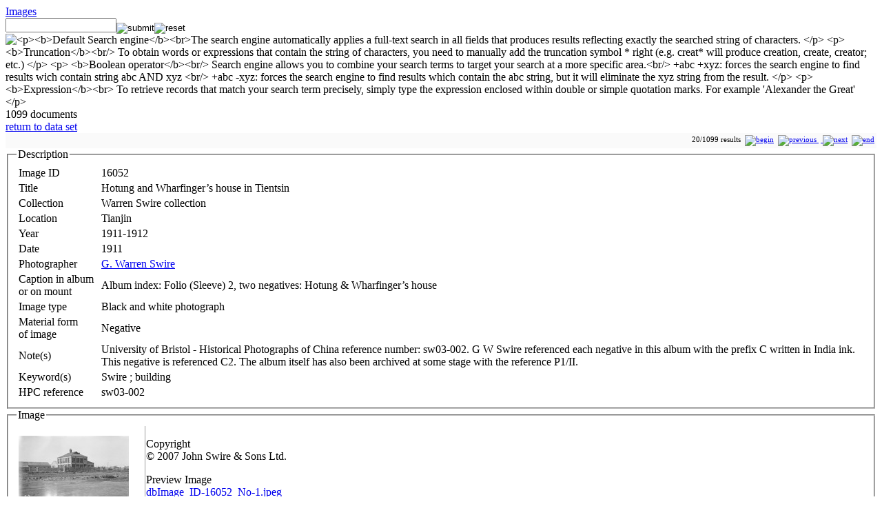

--- FILE ---
content_type: text/html; charset=utf-8
request_url: http://tianjin.virtualcities.fr/Photos/Images?ID=16052
body_size: 11837
content:
<!DOCTYPE html PUBLIC "-//W3C//DTD HTML 4.01 Transitional//EN" "http://www.w3.org/TR/html4/loose.dtd">
<html lang="en">
<head>
	<meta http-equiv="Content-Type" content="text/html; charset=utf-8">
<META HTTP-EQUIV="CACHE-CONTROL" CONTENT="NO-CACHE"><META HTTP-EQUIV="EXPIRES" CONTENT="Thu, 7 Dec 2017 14:00:01 GMT">	<title>Hotung and Wharfinger’s house in Tientsin | Virtual Tianjin</title>
	<meta name="author" content="Gerald Foliot">
	<meta name="keywords" content="...">
	<meta name="description" content="...">
	<meta name="language" content="en">
	<link rel="stylesheet" type="text/css" href="http://tianjin.virtualcities.fr/coreWeb/jQuery/css/cupertino/jquery-ui-1.12.0.min.css">
	<script type="text/javascript" src="http://tianjin.virtualcities.fr/coreWeb/jQuery/js/jquery-1.12.4.min.js"></script>
	<script type="text/javascript" src="http://tianjin.virtualcities.fr/coreWeb/jQuery/js/jquery-ui-1.12.0.min.js"></script>
	<link rel="stylesheet" type="text/css" href="http://tianjin.virtualcities.fr/coreWeb/Skins/Default/Css/wAngel_mainStyle.css">
	<link rel="stylesheet" type="text/css" href="http://tianjin.virtualcities.fr/coreWeb/Skins/Default/Css/wAngel_editStyle.css">
	<link rel="stylesheet" type="text/css" href="/localWeb/Css/Tianjin.css?v=226">
</head>
<body>


<div id="wrapper">
    <div id="main">
		<div id="body-content">
        	<div id="spDoc"><div id="spDocHead">
<div id="spDocHead_up">
<div id="spDocHead_upLeft"><a href="/Photos/Images">Images</a></div>
<div id="spDocHead_upRight"><form name="search" method="post" action="/Photos/Images"><input name="textSearch01" type="text" id="textSearch01" size="18" value=""><input name="action" border=0 src="/coreWeb/Skins/Default/Icons/silkv2/find.png" type="image" value="submit" align="middle" ><input name="action" border=0 src="/coreWeb/Skins/Default/Icons/silkv2/cancel_faded.png" type="image" value="reset" align="middle" > <img id="myHelp" title="<p><b>Default Search engine</b><br>The search engine automatically applies a full-text search in all fields that produces results reflecting exactly the searched string of characters. 
	</p>
	<p>
	<b>Truncation</b><br/>
	To obtain words or expressions that contain the string of characters, you need to manually add the truncation symbol * right (e.g. creat* will produce creation, create, creator; etc.)
	</p>
	<p>
	<b>Boolean operator</b><br/>
	Search engine allows you to combine your search terms to target your search at a more specific area.<br/>
	+abc +xyz: forces the search engine to find results wich contain string abc AND xyz <br/>
	+abc -xyz: forces the search engine to find results which contain the abc string, but it will eliminate the xyz string from the result.
	</p>
	<p>
	<b>Expression</b><br>
	To retrieve records that match your search term precisely, simply type the expression enclosed within double or simple quotation marks. For example 'Alexander the Great'
	</p>" style="vertical-align: text-bottom;" src="/coreWeb/Skins/Default/Icons/silkv2/help.png" ></a></form></div>
</div>
<script type="text/javascript">$('img').tooltip({
	    content: function() {
	        return $(this).attr('title');
	    }
	});</script><div id="spDocHead_low">
<div id="spDocHead_lowLeft">1099 documents</div>
<div id="spDocHead_lowRight"><a href="/Photos/Images">return to data set</a></div>
</div>
</div>
<div id="spDocMainContent" style=""><div style="text-align:right; font-size:11px;border: #ccc 0px solid; margin:0px; padding:3px; background-color: #FAFAFA;">20/1099 results  &nbsp;<a href="?ID=5395"><img src="/coreWeb/Skins/Default/UI/Pager/Pager_First.png" border="0" title="begin"></a> &nbsp;<a href="?ID=15691"><img src="/coreWeb/Skins/Default/UI/Pager/Pager_Previous.png" border="0" title="previous"> </a> &nbsp;<a href="?ID=16053"> <img src="/coreWeb/Skins/Default/UI/Pager/Pager_Next.png" border="0" title="next"></a> &nbsp;<a href="?ID=35203"><img src="/coreWeb/Skins/Default/UI/Pager/Pager_End.png" border="0" title="end"> </a></div><div id="sdDocNode"><fieldset><legend>Description</legend><table class='defaultDocTable'>
<tr><td class='defaultDocTableLabel'>Image ID</td><td class='defaultDocTableContent imageID'>16052</td></tr><tr><td class='defaultDocTableLabel'>Title</td><td class='defaultDocTableContent Title'>Hotung and Wharfinger’s house in Tientsin</td></tr><tr><td class='defaultDocTableLabel'>Collection</td><td class='defaultDocTableContent Topic'>Warren Swire collection</td></tr><tr><td class='defaultDocTableLabel'>Location</td><td class='defaultDocTableContent Location'>Tianjin</td></tr><tr><td class='defaultDocTableLabel'>Year</td><td class='defaultDocTableContent Year'>1911-1912</td></tr><tr><td class='defaultDocTableLabel'>Date</td><td class='defaultDocTableContent dateCompute'>1911</td></tr><tr><td class='defaultDocTableLabel'>Photographer</td><td class='defaultDocTableContent Author'><a href='/References/Biography?ID=20'>G. Warren Swire</a></td></tr><tr><td class='defaultDocTableLabel'>Caption in album or on mount</td><td class='defaultDocTableContent captionOnSupport'>Album index: Folio (Sleeve) 2, two negatives: Hotung &amp; Wharfinger’s house </td></tr><tr><td class='defaultDocTableLabel'>Image type</td><td class='defaultDocTableContent Nature'>Black and white photograph</td></tr><tr><td class='defaultDocTableLabel'>Material form<br> of image</td><td class='defaultDocTableContent supportImage'>Negative</td></tr><tr><td class='defaultDocTableLabel'>Note(s)</td><td class='defaultDocTableContent Notes'>University of Bristol - Historical Photographs of China reference number: sw03-002. G W Swire referenced each negative in this album with the prefix C written in India ink. This negative is referenced C2. The album itself has also been archived at some stage with the reference P1/II.</td></tr><tr><td class='defaultDocTableLabel'>Keyword(s)</td><td class='defaultDocTableContent Keywords'>Swire ; building</td></tr><tr><td class='defaultDocTableLabel'>HPC reference</td><td class='defaultDocTableContent imageReference'>sw03-002</td></tr></table></fieldset><fieldset style="solid #AAA;"><legend>Image</legend><table class="defaultAttachmentTable" align="left">
<tr><td width="180px" valign="middle" style="vertical-align:middle;"><a href="/Asset/Preview/dbImage_ID-16052_No-1.jpeg"><img src="/Asset/Thumbnail/dbImage_ID-16052_No-1.jpeg" align="center" ></a></td><td valign="top" style="border-left: 1px solid #9c9c9c;"><p align="left" style="text-align:left;">Copyright<br>© 2007 John Swire &amp; Sons Ltd.</p><p align="left" style="text-align:left;">Preview Image<br><a href="/Asset/Preview/dbImage_ID-16052_No-1.jpeg"  target="_blank">dbImage_ID-16052_No-1.jpeg</a></p></td></tr></table></fieldset></div><div style="text-align:right; font-size:11px;border: #ccc 0px solid; margin:0px; padding:3px; background-color: #FAFAFA;">20/1099 results  &nbsp;<a href="?ID=5395"><img src="/coreWeb/Skins/Default/UI/Pager/Pager_First.png" border="0" title="begin"></a> &nbsp;<a href="?ID=15691"><img src="/coreWeb/Skins/Default/UI/Pager/Pager_Previous.png" border="0" title="previous"> </a> &nbsp;<a href="?ID=16053"> <img src="/coreWeb/Skins/Default/UI/Pager/Pager_Next.png" border="0" title="next"></a> &nbsp;<a href="?ID=35203"><img src="/coreWeb/Skins/Default/UI/Pager/Pager_End.png" border="0" title="end"> </a></div></div></div>        </div> <!-- end div body-content -->
        
		<div id="sideBar">
        	<p><a href="/">Home</a></p>
        	<p><a href="/Presentation/Overview">Project</a></p>
        	<p><a href="/Presentation/Team_and_partners">Partners</a></p>
        	<p><a href="/Presentation/About">Contact</a></p>
        	<p><a href="/Presentation/Virtual_Cities">Other cities</a></p>
        	<p><a href="/Presentation/News">Latest news</a></p>
        	<br>
        	<p><a href="/IHTP/Overview">IHTP Collection</a></p>
        	<p><a href="/IHTP/Images">IHTP Images</a></p>
        	<p><a href="/IHTP/Films">IHTP Films</a></p>
        	<br>
        	<p><a href="/Project/Rules_and_Conditions">Terms of use</a></p>
             
		
			<p class="logo" style="margin-top: 62px;">
				<a href="http://iao.cnrs.fr/">
				<img src="/localWeb/Images/Logo_IAO.jpg" style="border-width: 0px;">
				</a>
			</p>
			<p class="logo">
				<a href="http://www.ihtp.cnrs.fr/" style="border-width: 0px;">
				<img src="/localWeb/Images/Logos/logo_ihtp.gif">
				</a>
			</p>         
			<p class="logo">
				<a href="http://www.huma-num.fr">
				<img src="/localWeb/Images/Logo-huma-num_44px.png" style="border-width: 0px;">
				</a>
			</p>
			
			<p class="logo">
				<a href="http://www.bristol.ac.uk">
				<img src="/localWeb/Images/Logos/Logo_Univ-Bristol_118px.png" >
				</a>
			</p>
			


			<br>
			<br>
            
        </div> <!-- end div sideBar -->
				<div id="footner">
		        &copy; 2012 <a href="http://www.bristol.ac.uk/">University of Bristol</a> - Projet Director: Robert Bickers<br>Site created by <a href="http://foliot.name">G&eacute;rald Foliot</a> - Hosted by  <a href='http://www.huma-num.fr'>TGIR HUMA-NUM</a><br>The site is part of the Virtual Cities Project: 
		        <a href="http://beijing.virtualcities.fr/">Beijing</a> - 
		        <a href="http://hankou.virtualcities.fr/">Hankou</a> - 
		        <a href="http://virtual-saigon.net/">Saigon</a> - 
		        <a href="https://www.virtualshanghai.net/">Shanghai</a> - 
		        <a href="http://suzhou.virtualcities.fr/">Suzhou</a> -  
		        <a href="http://tianjin.virtualcities.fr/">Tianjin</a> -
		        <a href="https://wenzhou.virtualcities.fr/">Wenzhou</a> -
		        <a href="http://zhejiang.virtualcities.fr/">Zhejiang</a>    

		        <br><br>
		
		        Page rendering in 0.065s &nbsp;<br>
		        		
		   		</div>  <!-- end div footner -->
	</div> <!-- end div main -->

	<div id="header">
	
    	<div id="header-title">
        	
        </div> <!-- end div header-title -->
    	
        <div id="header-navigation">
        
          <table BORDER="0" cellpadding="2px" cellspacing="0px">
          <tr>
          	<th><a href="/Maps/Presentation">Map collection</a></th>
          	<td>
            	<a href="/Maps/Collection">Map collection</a> 
          	</td>
          	<td align="right">
          	</td>
          </tr>
          <tr>
          	<th><a href="/Photos/Presentation">Image collection</a></th>
          	<td colspan="2">
                <a href="/Photos/Images">Images</a> |
            	<a href="/Films/Collection">Films</a><!-- - 
                <a href="/Photos/Albums">Photos Albums</a> --> 
          	</td>
          </tr>
         <tr>
         	<th><a href="/Texts/Presentation">Texts &amp; references</a></th>
         	<td colspan="2">
               <a href="/Texts/Articles">Papers</a> - 
               <!-- <a href="/Texts/Topics">Topics</a> - -->
               <a href="/Texts/E-Library">E-Library</a> | 
               <a href="/References/Bibliography">Bibliography</a> -
               <a href="/References/Publisher">Publisher</a> -
               <a href="/References/Biography">Biography</a> - 
               <a href="/References/Repository">Repository</a>
               </td>
         </tr>
          </table> 
            
        </div> <!-- end div header-navigation --> 
	</div> <!-- end div header -->
    <div id="navBar">
    	<div id="navBar_login">
     		<div id="loginForm"><form name="login" method="post" action="">ID&nbsp;<input name="alpha" type="text" id="alpha" size="10"> Password&nbsp;<input name="beta" type="password" id="beta" size="10"> <input type="submit" name="Submit" value="submit"></form></div>     	</div>
		<div id="navBar_update">
     		Last update: Thursday 17 November 2022 (10:18) <a href="/wAngel/">+</a> &nbsp;
       	</div>
    </div> <!-- end div navBar -->
</div> <!-- end div wrapper -->

</body>
</html>
